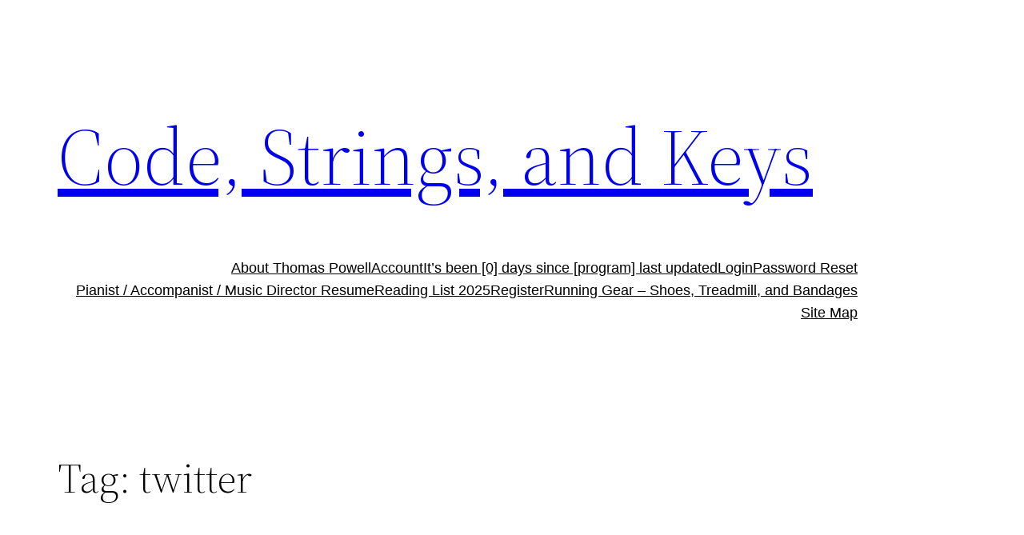

--- FILE ---
content_type: text/html; charset=utf-8
request_url: https://www.google.com/recaptcha/api2/aframe
body_size: 266
content:
<!DOCTYPE HTML><html><head><meta http-equiv="content-type" content="text/html; charset=UTF-8"></head><body><script nonce="E-V_ZyU9V-2Defvxc3FKwg">/** Anti-fraud and anti-abuse applications only. See google.com/recaptcha */ try{var clients={'sodar':'https://pagead2.googlesyndication.com/pagead/sodar?'};window.addEventListener("message",function(a){try{if(a.source===window.parent){var b=JSON.parse(a.data);var c=clients[b['id']];if(c){var d=document.createElement('img');d.src=c+b['params']+'&rc='+(localStorage.getItem("rc::a")?sessionStorage.getItem("rc::b"):"");window.document.body.appendChild(d);sessionStorage.setItem("rc::e",parseInt(sessionStorage.getItem("rc::e")||0)+1);localStorage.setItem("rc::h",'1769106587699');}}}catch(b){}});window.parent.postMessage("_grecaptcha_ready", "*");}catch(b){}</script></body></html>